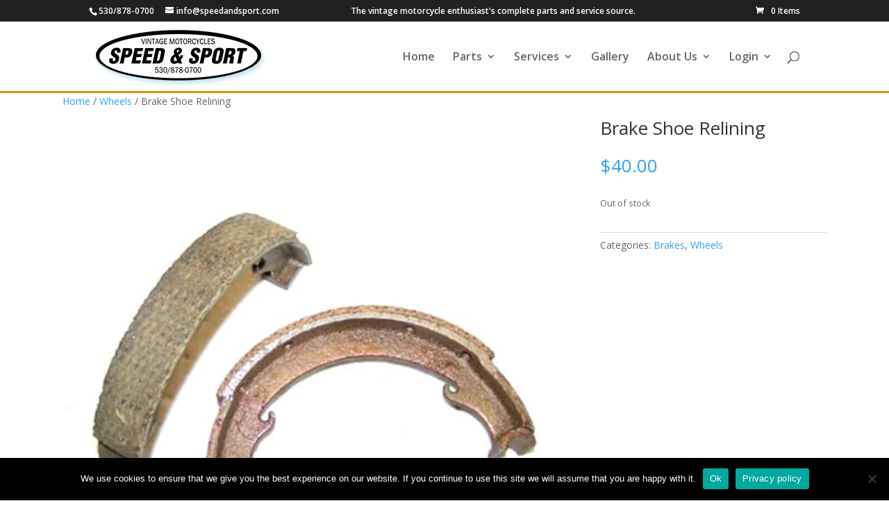

--- FILE ---
content_type: text/html; charset=utf-8
request_url: https://www.google.com/recaptcha/api2/anchor?ar=1&k=6LdIyKsUAAAAAGIBuJs4FGObL17xDDcp9oEJU5JN&co=aHR0cHM6Ly93d3cuc3BlZWRhbmRzcG9ydC5jb206NDQz&hl=en&v=PoyoqOPhxBO7pBk68S4YbpHZ&size=invisible&anchor-ms=20000&execute-ms=30000&cb=ielrnz8evw0s
body_size: 48568
content:
<!DOCTYPE HTML><html dir="ltr" lang="en"><head><meta http-equiv="Content-Type" content="text/html; charset=UTF-8">
<meta http-equiv="X-UA-Compatible" content="IE=edge">
<title>reCAPTCHA</title>
<style type="text/css">
/* cyrillic-ext */
@font-face {
  font-family: 'Roboto';
  font-style: normal;
  font-weight: 400;
  font-stretch: 100%;
  src: url(//fonts.gstatic.com/s/roboto/v48/KFO7CnqEu92Fr1ME7kSn66aGLdTylUAMa3GUBHMdazTgWw.woff2) format('woff2');
  unicode-range: U+0460-052F, U+1C80-1C8A, U+20B4, U+2DE0-2DFF, U+A640-A69F, U+FE2E-FE2F;
}
/* cyrillic */
@font-face {
  font-family: 'Roboto';
  font-style: normal;
  font-weight: 400;
  font-stretch: 100%;
  src: url(//fonts.gstatic.com/s/roboto/v48/KFO7CnqEu92Fr1ME7kSn66aGLdTylUAMa3iUBHMdazTgWw.woff2) format('woff2');
  unicode-range: U+0301, U+0400-045F, U+0490-0491, U+04B0-04B1, U+2116;
}
/* greek-ext */
@font-face {
  font-family: 'Roboto';
  font-style: normal;
  font-weight: 400;
  font-stretch: 100%;
  src: url(//fonts.gstatic.com/s/roboto/v48/KFO7CnqEu92Fr1ME7kSn66aGLdTylUAMa3CUBHMdazTgWw.woff2) format('woff2');
  unicode-range: U+1F00-1FFF;
}
/* greek */
@font-face {
  font-family: 'Roboto';
  font-style: normal;
  font-weight: 400;
  font-stretch: 100%;
  src: url(//fonts.gstatic.com/s/roboto/v48/KFO7CnqEu92Fr1ME7kSn66aGLdTylUAMa3-UBHMdazTgWw.woff2) format('woff2');
  unicode-range: U+0370-0377, U+037A-037F, U+0384-038A, U+038C, U+038E-03A1, U+03A3-03FF;
}
/* math */
@font-face {
  font-family: 'Roboto';
  font-style: normal;
  font-weight: 400;
  font-stretch: 100%;
  src: url(//fonts.gstatic.com/s/roboto/v48/KFO7CnqEu92Fr1ME7kSn66aGLdTylUAMawCUBHMdazTgWw.woff2) format('woff2');
  unicode-range: U+0302-0303, U+0305, U+0307-0308, U+0310, U+0312, U+0315, U+031A, U+0326-0327, U+032C, U+032F-0330, U+0332-0333, U+0338, U+033A, U+0346, U+034D, U+0391-03A1, U+03A3-03A9, U+03B1-03C9, U+03D1, U+03D5-03D6, U+03F0-03F1, U+03F4-03F5, U+2016-2017, U+2034-2038, U+203C, U+2040, U+2043, U+2047, U+2050, U+2057, U+205F, U+2070-2071, U+2074-208E, U+2090-209C, U+20D0-20DC, U+20E1, U+20E5-20EF, U+2100-2112, U+2114-2115, U+2117-2121, U+2123-214F, U+2190, U+2192, U+2194-21AE, U+21B0-21E5, U+21F1-21F2, U+21F4-2211, U+2213-2214, U+2216-22FF, U+2308-230B, U+2310, U+2319, U+231C-2321, U+2336-237A, U+237C, U+2395, U+239B-23B7, U+23D0, U+23DC-23E1, U+2474-2475, U+25AF, U+25B3, U+25B7, U+25BD, U+25C1, U+25CA, U+25CC, U+25FB, U+266D-266F, U+27C0-27FF, U+2900-2AFF, U+2B0E-2B11, U+2B30-2B4C, U+2BFE, U+3030, U+FF5B, U+FF5D, U+1D400-1D7FF, U+1EE00-1EEFF;
}
/* symbols */
@font-face {
  font-family: 'Roboto';
  font-style: normal;
  font-weight: 400;
  font-stretch: 100%;
  src: url(//fonts.gstatic.com/s/roboto/v48/KFO7CnqEu92Fr1ME7kSn66aGLdTylUAMaxKUBHMdazTgWw.woff2) format('woff2');
  unicode-range: U+0001-000C, U+000E-001F, U+007F-009F, U+20DD-20E0, U+20E2-20E4, U+2150-218F, U+2190, U+2192, U+2194-2199, U+21AF, U+21E6-21F0, U+21F3, U+2218-2219, U+2299, U+22C4-22C6, U+2300-243F, U+2440-244A, U+2460-24FF, U+25A0-27BF, U+2800-28FF, U+2921-2922, U+2981, U+29BF, U+29EB, U+2B00-2BFF, U+4DC0-4DFF, U+FFF9-FFFB, U+10140-1018E, U+10190-1019C, U+101A0, U+101D0-101FD, U+102E0-102FB, U+10E60-10E7E, U+1D2C0-1D2D3, U+1D2E0-1D37F, U+1F000-1F0FF, U+1F100-1F1AD, U+1F1E6-1F1FF, U+1F30D-1F30F, U+1F315, U+1F31C, U+1F31E, U+1F320-1F32C, U+1F336, U+1F378, U+1F37D, U+1F382, U+1F393-1F39F, U+1F3A7-1F3A8, U+1F3AC-1F3AF, U+1F3C2, U+1F3C4-1F3C6, U+1F3CA-1F3CE, U+1F3D4-1F3E0, U+1F3ED, U+1F3F1-1F3F3, U+1F3F5-1F3F7, U+1F408, U+1F415, U+1F41F, U+1F426, U+1F43F, U+1F441-1F442, U+1F444, U+1F446-1F449, U+1F44C-1F44E, U+1F453, U+1F46A, U+1F47D, U+1F4A3, U+1F4B0, U+1F4B3, U+1F4B9, U+1F4BB, U+1F4BF, U+1F4C8-1F4CB, U+1F4D6, U+1F4DA, U+1F4DF, U+1F4E3-1F4E6, U+1F4EA-1F4ED, U+1F4F7, U+1F4F9-1F4FB, U+1F4FD-1F4FE, U+1F503, U+1F507-1F50B, U+1F50D, U+1F512-1F513, U+1F53E-1F54A, U+1F54F-1F5FA, U+1F610, U+1F650-1F67F, U+1F687, U+1F68D, U+1F691, U+1F694, U+1F698, U+1F6AD, U+1F6B2, U+1F6B9-1F6BA, U+1F6BC, U+1F6C6-1F6CF, U+1F6D3-1F6D7, U+1F6E0-1F6EA, U+1F6F0-1F6F3, U+1F6F7-1F6FC, U+1F700-1F7FF, U+1F800-1F80B, U+1F810-1F847, U+1F850-1F859, U+1F860-1F887, U+1F890-1F8AD, U+1F8B0-1F8BB, U+1F8C0-1F8C1, U+1F900-1F90B, U+1F93B, U+1F946, U+1F984, U+1F996, U+1F9E9, U+1FA00-1FA6F, U+1FA70-1FA7C, U+1FA80-1FA89, U+1FA8F-1FAC6, U+1FACE-1FADC, U+1FADF-1FAE9, U+1FAF0-1FAF8, U+1FB00-1FBFF;
}
/* vietnamese */
@font-face {
  font-family: 'Roboto';
  font-style: normal;
  font-weight: 400;
  font-stretch: 100%;
  src: url(//fonts.gstatic.com/s/roboto/v48/KFO7CnqEu92Fr1ME7kSn66aGLdTylUAMa3OUBHMdazTgWw.woff2) format('woff2');
  unicode-range: U+0102-0103, U+0110-0111, U+0128-0129, U+0168-0169, U+01A0-01A1, U+01AF-01B0, U+0300-0301, U+0303-0304, U+0308-0309, U+0323, U+0329, U+1EA0-1EF9, U+20AB;
}
/* latin-ext */
@font-face {
  font-family: 'Roboto';
  font-style: normal;
  font-weight: 400;
  font-stretch: 100%;
  src: url(//fonts.gstatic.com/s/roboto/v48/KFO7CnqEu92Fr1ME7kSn66aGLdTylUAMa3KUBHMdazTgWw.woff2) format('woff2');
  unicode-range: U+0100-02BA, U+02BD-02C5, U+02C7-02CC, U+02CE-02D7, U+02DD-02FF, U+0304, U+0308, U+0329, U+1D00-1DBF, U+1E00-1E9F, U+1EF2-1EFF, U+2020, U+20A0-20AB, U+20AD-20C0, U+2113, U+2C60-2C7F, U+A720-A7FF;
}
/* latin */
@font-face {
  font-family: 'Roboto';
  font-style: normal;
  font-weight: 400;
  font-stretch: 100%;
  src: url(//fonts.gstatic.com/s/roboto/v48/KFO7CnqEu92Fr1ME7kSn66aGLdTylUAMa3yUBHMdazQ.woff2) format('woff2');
  unicode-range: U+0000-00FF, U+0131, U+0152-0153, U+02BB-02BC, U+02C6, U+02DA, U+02DC, U+0304, U+0308, U+0329, U+2000-206F, U+20AC, U+2122, U+2191, U+2193, U+2212, U+2215, U+FEFF, U+FFFD;
}
/* cyrillic-ext */
@font-face {
  font-family: 'Roboto';
  font-style: normal;
  font-weight: 500;
  font-stretch: 100%;
  src: url(//fonts.gstatic.com/s/roboto/v48/KFO7CnqEu92Fr1ME7kSn66aGLdTylUAMa3GUBHMdazTgWw.woff2) format('woff2');
  unicode-range: U+0460-052F, U+1C80-1C8A, U+20B4, U+2DE0-2DFF, U+A640-A69F, U+FE2E-FE2F;
}
/* cyrillic */
@font-face {
  font-family: 'Roboto';
  font-style: normal;
  font-weight: 500;
  font-stretch: 100%;
  src: url(//fonts.gstatic.com/s/roboto/v48/KFO7CnqEu92Fr1ME7kSn66aGLdTylUAMa3iUBHMdazTgWw.woff2) format('woff2');
  unicode-range: U+0301, U+0400-045F, U+0490-0491, U+04B0-04B1, U+2116;
}
/* greek-ext */
@font-face {
  font-family: 'Roboto';
  font-style: normal;
  font-weight: 500;
  font-stretch: 100%;
  src: url(//fonts.gstatic.com/s/roboto/v48/KFO7CnqEu92Fr1ME7kSn66aGLdTylUAMa3CUBHMdazTgWw.woff2) format('woff2');
  unicode-range: U+1F00-1FFF;
}
/* greek */
@font-face {
  font-family: 'Roboto';
  font-style: normal;
  font-weight: 500;
  font-stretch: 100%;
  src: url(//fonts.gstatic.com/s/roboto/v48/KFO7CnqEu92Fr1ME7kSn66aGLdTylUAMa3-UBHMdazTgWw.woff2) format('woff2');
  unicode-range: U+0370-0377, U+037A-037F, U+0384-038A, U+038C, U+038E-03A1, U+03A3-03FF;
}
/* math */
@font-face {
  font-family: 'Roboto';
  font-style: normal;
  font-weight: 500;
  font-stretch: 100%;
  src: url(//fonts.gstatic.com/s/roboto/v48/KFO7CnqEu92Fr1ME7kSn66aGLdTylUAMawCUBHMdazTgWw.woff2) format('woff2');
  unicode-range: U+0302-0303, U+0305, U+0307-0308, U+0310, U+0312, U+0315, U+031A, U+0326-0327, U+032C, U+032F-0330, U+0332-0333, U+0338, U+033A, U+0346, U+034D, U+0391-03A1, U+03A3-03A9, U+03B1-03C9, U+03D1, U+03D5-03D6, U+03F0-03F1, U+03F4-03F5, U+2016-2017, U+2034-2038, U+203C, U+2040, U+2043, U+2047, U+2050, U+2057, U+205F, U+2070-2071, U+2074-208E, U+2090-209C, U+20D0-20DC, U+20E1, U+20E5-20EF, U+2100-2112, U+2114-2115, U+2117-2121, U+2123-214F, U+2190, U+2192, U+2194-21AE, U+21B0-21E5, U+21F1-21F2, U+21F4-2211, U+2213-2214, U+2216-22FF, U+2308-230B, U+2310, U+2319, U+231C-2321, U+2336-237A, U+237C, U+2395, U+239B-23B7, U+23D0, U+23DC-23E1, U+2474-2475, U+25AF, U+25B3, U+25B7, U+25BD, U+25C1, U+25CA, U+25CC, U+25FB, U+266D-266F, U+27C0-27FF, U+2900-2AFF, U+2B0E-2B11, U+2B30-2B4C, U+2BFE, U+3030, U+FF5B, U+FF5D, U+1D400-1D7FF, U+1EE00-1EEFF;
}
/* symbols */
@font-face {
  font-family: 'Roboto';
  font-style: normal;
  font-weight: 500;
  font-stretch: 100%;
  src: url(//fonts.gstatic.com/s/roboto/v48/KFO7CnqEu92Fr1ME7kSn66aGLdTylUAMaxKUBHMdazTgWw.woff2) format('woff2');
  unicode-range: U+0001-000C, U+000E-001F, U+007F-009F, U+20DD-20E0, U+20E2-20E4, U+2150-218F, U+2190, U+2192, U+2194-2199, U+21AF, U+21E6-21F0, U+21F3, U+2218-2219, U+2299, U+22C4-22C6, U+2300-243F, U+2440-244A, U+2460-24FF, U+25A0-27BF, U+2800-28FF, U+2921-2922, U+2981, U+29BF, U+29EB, U+2B00-2BFF, U+4DC0-4DFF, U+FFF9-FFFB, U+10140-1018E, U+10190-1019C, U+101A0, U+101D0-101FD, U+102E0-102FB, U+10E60-10E7E, U+1D2C0-1D2D3, U+1D2E0-1D37F, U+1F000-1F0FF, U+1F100-1F1AD, U+1F1E6-1F1FF, U+1F30D-1F30F, U+1F315, U+1F31C, U+1F31E, U+1F320-1F32C, U+1F336, U+1F378, U+1F37D, U+1F382, U+1F393-1F39F, U+1F3A7-1F3A8, U+1F3AC-1F3AF, U+1F3C2, U+1F3C4-1F3C6, U+1F3CA-1F3CE, U+1F3D4-1F3E0, U+1F3ED, U+1F3F1-1F3F3, U+1F3F5-1F3F7, U+1F408, U+1F415, U+1F41F, U+1F426, U+1F43F, U+1F441-1F442, U+1F444, U+1F446-1F449, U+1F44C-1F44E, U+1F453, U+1F46A, U+1F47D, U+1F4A3, U+1F4B0, U+1F4B3, U+1F4B9, U+1F4BB, U+1F4BF, U+1F4C8-1F4CB, U+1F4D6, U+1F4DA, U+1F4DF, U+1F4E3-1F4E6, U+1F4EA-1F4ED, U+1F4F7, U+1F4F9-1F4FB, U+1F4FD-1F4FE, U+1F503, U+1F507-1F50B, U+1F50D, U+1F512-1F513, U+1F53E-1F54A, U+1F54F-1F5FA, U+1F610, U+1F650-1F67F, U+1F687, U+1F68D, U+1F691, U+1F694, U+1F698, U+1F6AD, U+1F6B2, U+1F6B9-1F6BA, U+1F6BC, U+1F6C6-1F6CF, U+1F6D3-1F6D7, U+1F6E0-1F6EA, U+1F6F0-1F6F3, U+1F6F7-1F6FC, U+1F700-1F7FF, U+1F800-1F80B, U+1F810-1F847, U+1F850-1F859, U+1F860-1F887, U+1F890-1F8AD, U+1F8B0-1F8BB, U+1F8C0-1F8C1, U+1F900-1F90B, U+1F93B, U+1F946, U+1F984, U+1F996, U+1F9E9, U+1FA00-1FA6F, U+1FA70-1FA7C, U+1FA80-1FA89, U+1FA8F-1FAC6, U+1FACE-1FADC, U+1FADF-1FAE9, U+1FAF0-1FAF8, U+1FB00-1FBFF;
}
/* vietnamese */
@font-face {
  font-family: 'Roboto';
  font-style: normal;
  font-weight: 500;
  font-stretch: 100%;
  src: url(//fonts.gstatic.com/s/roboto/v48/KFO7CnqEu92Fr1ME7kSn66aGLdTylUAMa3OUBHMdazTgWw.woff2) format('woff2');
  unicode-range: U+0102-0103, U+0110-0111, U+0128-0129, U+0168-0169, U+01A0-01A1, U+01AF-01B0, U+0300-0301, U+0303-0304, U+0308-0309, U+0323, U+0329, U+1EA0-1EF9, U+20AB;
}
/* latin-ext */
@font-face {
  font-family: 'Roboto';
  font-style: normal;
  font-weight: 500;
  font-stretch: 100%;
  src: url(//fonts.gstatic.com/s/roboto/v48/KFO7CnqEu92Fr1ME7kSn66aGLdTylUAMa3KUBHMdazTgWw.woff2) format('woff2');
  unicode-range: U+0100-02BA, U+02BD-02C5, U+02C7-02CC, U+02CE-02D7, U+02DD-02FF, U+0304, U+0308, U+0329, U+1D00-1DBF, U+1E00-1E9F, U+1EF2-1EFF, U+2020, U+20A0-20AB, U+20AD-20C0, U+2113, U+2C60-2C7F, U+A720-A7FF;
}
/* latin */
@font-face {
  font-family: 'Roboto';
  font-style: normal;
  font-weight: 500;
  font-stretch: 100%;
  src: url(//fonts.gstatic.com/s/roboto/v48/KFO7CnqEu92Fr1ME7kSn66aGLdTylUAMa3yUBHMdazQ.woff2) format('woff2');
  unicode-range: U+0000-00FF, U+0131, U+0152-0153, U+02BB-02BC, U+02C6, U+02DA, U+02DC, U+0304, U+0308, U+0329, U+2000-206F, U+20AC, U+2122, U+2191, U+2193, U+2212, U+2215, U+FEFF, U+FFFD;
}
/* cyrillic-ext */
@font-face {
  font-family: 'Roboto';
  font-style: normal;
  font-weight: 900;
  font-stretch: 100%;
  src: url(//fonts.gstatic.com/s/roboto/v48/KFO7CnqEu92Fr1ME7kSn66aGLdTylUAMa3GUBHMdazTgWw.woff2) format('woff2');
  unicode-range: U+0460-052F, U+1C80-1C8A, U+20B4, U+2DE0-2DFF, U+A640-A69F, U+FE2E-FE2F;
}
/* cyrillic */
@font-face {
  font-family: 'Roboto';
  font-style: normal;
  font-weight: 900;
  font-stretch: 100%;
  src: url(//fonts.gstatic.com/s/roboto/v48/KFO7CnqEu92Fr1ME7kSn66aGLdTylUAMa3iUBHMdazTgWw.woff2) format('woff2');
  unicode-range: U+0301, U+0400-045F, U+0490-0491, U+04B0-04B1, U+2116;
}
/* greek-ext */
@font-face {
  font-family: 'Roboto';
  font-style: normal;
  font-weight: 900;
  font-stretch: 100%;
  src: url(//fonts.gstatic.com/s/roboto/v48/KFO7CnqEu92Fr1ME7kSn66aGLdTylUAMa3CUBHMdazTgWw.woff2) format('woff2');
  unicode-range: U+1F00-1FFF;
}
/* greek */
@font-face {
  font-family: 'Roboto';
  font-style: normal;
  font-weight: 900;
  font-stretch: 100%;
  src: url(//fonts.gstatic.com/s/roboto/v48/KFO7CnqEu92Fr1ME7kSn66aGLdTylUAMa3-UBHMdazTgWw.woff2) format('woff2');
  unicode-range: U+0370-0377, U+037A-037F, U+0384-038A, U+038C, U+038E-03A1, U+03A3-03FF;
}
/* math */
@font-face {
  font-family: 'Roboto';
  font-style: normal;
  font-weight: 900;
  font-stretch: 100%;
  src: url(//fonts.gstatic.com/s/roboto/v48/KFO7CnqEu92Fr1ME7kSn66aGLdTylUAMawCUBHMdazTgWw.woff2) format('woff2');
  unicode-range: U+0302-0303, U+0305, U+0307-0308, U+0310, U+0312, U+0315, U+031A, U+0326-0327, U+032C, U+032F-0330, U+0332-0333, U+0338, U+033A, U+0346, U+034D, U+0391-03A1, U+03A3-03A9, U+03B1-03C9, U+03D1, U+03D5-03D6, U+03F0-03F1, U+03F4-03F5, U+2016-2017, U+2034-2038, U+203C, U+2040, U+2043, U+2047, U+2050, U+2057, U+205F, U+2070-2071, U+2074-208E, U+2090-209C, U+20D0-20DC, U+20E1, U+20E5-20EF, U+2100-2112, U+2114-2115, U+2117-2121, U+2123-214F, U+2190, U+2192, U+2194-21AE, U+21B0-21E5, U+21F1-21F2, U+21F4-2211, U+2213-2214, U+2216-22FF, U+2308-230B, U+2310, U+2319, U+231C-2321, U+2336-237A, U+237C, U+2395, U+239B-23B7, U+23D0, U+23DC-23E1, U+2474-2475, U+25AF, U+25B3, U+25B7, U+25BD, U+25C1, U+25CA, U+25CC, U+25FB, U+266D-266F, U+27C0-27FF, U+2900-2AFF, U+2B0E-2B11, U+2B30-2B4C, U+2BFE, U+3030, U+FF5B, U+FF5D, U+1D400-1D7FF, U+1EE00-1EEFF;
}
/* symbols */
@font-face {
  font-family: 'Roboto';
  font-style: normal;
  font-weight: 900;
  font-stretch: 100%;
  src: url(//fonts.gstatic.com/s/roboto/v48/KFO7CnqEu92Fr1ME7kSn66aGLdTylUAMaxKUBHMdazTgWw.woff2) format('woff2');
  unicode-range: U+0001-000C, U+000E-001F, U+007F-009F, U+20DD-20E0, U+20E2-20E4, U+2150-218F, U+2190, U+2192, U+2194-2199, U+21AF, U+21E6-21F0, U+21F3, U+2218-2219, U+2299, U+22C4-22C6, U+2300-243F, U+2440-244A, U+2460-24FF, U+25A0-27BF, U+2800-28FF, U+2921-2922, U+2981, U+29BF, U+29EB, U+2B00-2BFF, U+4DC0-4DFF, U+FFF9-FFFB, U+10140-1018E, U+10190-1019C, U+101A0, U+101D0-101FD, U+102E0-102FB, U+10E60-10E7E, U+1D2C0-1D2D3, U+1D2E0-1D37F, U+1F000-1F0FF, U+1F100-1F1AD, U+1F1E6-1F1FF, U+1F30D-1F30F, U+1F315, U+1F31C, U+1F31E, U+1F320-1F32C, U+1F336, U+1F378, U+1F37D, U+1F382, U+1F393-1F39F, U+1F3A7-1F3A8, U+1F3AC-1F3AF, U+1F3C2, U+1F3C4-1F3C6, U+1F3CA-1F3CE, U+1F3D4-1F3E0, U+1F3ED, U+1F3F1-1F3F3, U+1F3F5-1F3F7, U+1F408, U+1F415, U+1F41F, U+1F426, U+1F43F, U+1F441-1F442, U+1F444, U+1F446-1F449, U+1F44C-1F44E, U+1F453, U+1F46A, U+1F47D, U+1F4A3, U+1F4B0, U+1F4B3, U+1F4B9, U+1F4BB, U+1F4BF, U+1F4C8-1F4CB, U+1F4D6, U+1F4DA, U+1F4DF, U+1F4E3-1F4E6, U+1F4EA-1F4ED, U+1F4F7, U+1F4F9-1F4FB, U+1F4FD-1F4FE, U+1F503, U+1F507-1F50B, U+1F50D, U+1F512-1F513, U+1F53E-1F54A, U+1F54F-1F5FA, U+1F610, U+1F650-1F67F, U+1F687, U+1F68D, U+1F691, U+1F694, U+1F698, U+1F6AD, U+1F6B2, U+1F6B9-1F6BA, U+1F6BC, U+1F6C6-1F6CF, U+1F6D3-1F6D7, U+1F6E0-1F6EA, U+1F6F0-1F6F3, U+1F6F7-1F6FC, U+1F700-1F7FF, U+1F800-1F80B, U+1F810-1F847, U+1F850-1F859, U+1F860-1F887, U+1F890-1F8AD, U+1F8B0-1F8BB, U+1F8C0-1F8C1, U+1F900-1F90B, U+1F93B, U+1F946, U+1F984, U+1F996, U+1F9E9, U+1FA00-1FA6F, U+1FA70-1FA7C, U+1FA80-1FA89, U+1FA8F-1FAC6, U+1FACE-1FADC, U+1FADF-1FAE9, U+1FAF0-1FAF8, U+1FB00-1FBFF;
}
/* vietnamese */
@font-face {
  font-family: 'Roboto';
  font-style: normal;
  font-weight: 900;
  font-stretch: 100%;
  src: url(//fonts.gstatic.com/s/roboto/v48/KFO7CnqEu92Fr1ME7kSn66aGLdTylUAMa3OUBHMdazTgWw.woff2) format('woff2');
  unicode-range: U+0102-0103, U+0110-0111, U+0128-0129, U+0168-0169, U+01A0-01A1, U+01AF-01B0, U+0300-0301, U+0303-0304, U+0308-0309, U+0323, U+0329, U+1EA0-1EF9, U+20AB;
}
/* latin-ext */
@font-face {
  font-family: 'Roboto';
  font-style: normal;
  font-weight: 900;
  font-stretch: 100%;
  src: url(//fonts.gstatic.com/s/roboto/v48/KFO7CnqEu92Fr1ME7kSn66aGLdTylUAMa3KUBHMdazTgWw.woff2) format('woff2');
  unicode-range: U+0100-02BA, U+02BD-02C5, U+02C7-02CC, U+02CE-02D7, U+02DD-02FF, U+0304, U+0308, U+0329, U+1D00-1DBF, U+1E00-1E9F, U+1EF2-1EFF, U+2020, U+20A0-20AB, U+20AD-20C0, U+2113, U+2C60-2C7F, U+A720-A7FF;
}
/* latin */
@font-face {
  font-family: 'Roboto';
  font-style: normal;
  font-weight: 900;
  font-stretch: 100%;
  src: url(//fonts.gstatic.com/s/roboto/v48/KFO7CnqEu92Fr1ME7kSn66aGLdTylUAMa3yUBHMdazQ.woff2) format('woff2');
  unicode-range: U+0000-00FF, U+0131, U+0152-0153, U+02BB-02BC, U+02C6, U+02DA, U+02DC, U+0304, U+0308, U+0329, U+2000-206F, U+20AC, U+2122, U+2191, U+2193, U+2212, U+2215, U+FEFF, U+FFFD;
}

</style>
<link rel="stylesheet" type="text/css" href="https://www.gstatic.com/recaptcha/releases/PoyoqOPhxBO7pBk68S4YbpHZ/styles__ltr.css">
<script nonce="rYDwf2zLsnU70O5KN3Zb7w" type="text/javascript">window['__recaptcha_api'] = 'https://www.google.com/recaptcha/api2/';</script>
<script type="text/javascript" src="https://www.gstatic.com/recaptcha/releases/PoyoqOPhxBO7pBk68S4YbpHZ/recaptcha__en.js" nonce="rYDwf2zLsnU70O5KN3Zb7w">
      
    </script></head>
<body><div id="rc-anchor-alert" class="rc-anchor-alert"></div>
<input type="hidden" id="recaptcha-token" value="[base64]">
<script type="text/javascript" nonce="rYDwf2zLsnU70O5KN3Zb7w">
      recaptcha.anchor.Main.init("[\x22ainput\x22,[\x22bgdata\x22,\x22\x22,\[base64]/[base64]/[base64]/[base64]/[base64]/UltsKytdPUU6KEU8MjA0OD9SW2wrK109RT4+NnwxOTI6KChFJjY0NTEyKT09NTUyOTYmJk0rMTxjLmxlbmd0aCYmKGMuY2hhckNvZGVBdChNKzEpJjY0NTEyKT09NTYzMjA/[base64]/[base64]/[base64]/[base64]/[base64]/[base64]/[base64]\x22,\[base64]\\u003d\x22,\x22wq/DgXLDnVbDoD/DmcKuGnPDpSnCnzTDuzpbwq14wr9owqDDmAAzwrjCsUdRw6vDtTPCnVfClD3DgMKCw4wWw7bDssKHGCjCvnrDpCNaAnDDjMOBwrjCjcO+B8KNw48DwobDiQ8Dw4HCtENdfMKGw7jClsK6FMKqwpwuwozDtMOxWMKVwpPCsi/[base64]/BMOuZG5nw6V7VlklwrrDpMK1wrhpeMK2HMOaCMKRwqDDt1DClyJzw6XDpMOsw5/DjB/CnmcLw4s2SETCgzN6YMODw4hcw5jDs8KObjU2GMOEMMOGworDkMKAw6PCscO4JCDDgMOBZ8KJw7TDvh/CtsKxD0Fuwp8cwoHDt8K8w68fN8KsZ1zDoMKlw4TCiXHDnMOCf8O1wrBRJjEyAQ1MKzJowpLDiMK8U352w7HDtDAewpRlWMKxw4jCpsKqw5XCvGMmYioodC9fGkBIw67DkAoUCcKHw6UVw7rDrj1gWcOwI8KLU8K/woXCkMOXYWFEXjbDiXklDMO5G3PCojAHwrjDi8OLVMK2w4zDlXXCtMK8wqlSwqJsYcKSw7TDn8OVw7Bcw6nDh8KBwq3DkRnCpDbCv3/Cn8KZw67DvQfCh8OSwpXDjsKaBkQGw6RAw75fYcOnQxLDhcKCejXDpsOMA3DClyfDtsKvCMOXXEQHwqnCpFo6w48QwqEQwrTCpjLDlMK7LsK/w4k3SiIfCcOlW8KlE0DCtHBDw60EbEJXw6zCucK5YEDCrk7Cg8KAD3PDgMOtZilsA8KSw7TCkiRTw6bDqsKbw47CukE1W8OTYQ0TTDkZw7IUbUZTZsK8w59GN2Z+XGrDi8K9w7/CvcKcw7t0TBY+woDCoSTChhXDi8OVwrw3L8O7AXpiw4NAMMK1wrw+FsOow7k+wr3Dh1LCgsOWGcO2T8KXEcK2YcKTfMO8wqw+LjbDk3rDlRYSwpZIwrYnLW0QDMKLBcOlCcOATMOydsOGwqbCn0/Ct8KEwokMXMOYHsKLwpAoEMKLSsO8wonDqRMmwqUAQQjDt8KQacOYKMO9wqB+w6/Ct8O1Aghed8KoPcObdsK3PBB0FMKLw7bCjy3DoMO8wrtDK8KhNXsedMOGwqzCjMO2QsO0w4sBB8O3w5wccHHDi1LDmsOGwpJxTMKJw6krHyd1wroxLcOkBcOmw44rfcK4CzQRwp/[base64]/[base64]/CvMOtGcKmTzU2wq9eJsODw59FMsOIMsOCwrxmOVd1wpzDrsOZZC3DrMKew6plw7zDj8KDw5TDi27DgMODwoduEMK6b3LCvcO+w7XCkQchMsOaw6wnwq/DhS0lw6TDjcKRw6bDq8KFw6Qaw6XCtMOKwrFcHCBoFRIwQyPChQBkAEAFZ3smwoQRwpxseMOjw48KHBjDncObW8KYwpAAw6Upw5jCocKrQxJXMmTDk1MEwqLCjQQfw7/Ds8OfQsKeOgbCssO2OlrDrUJzZWTDosKGw691SMO7woIww4Vxw6xWw57Cu8OSccO6wrlYw6g2ZMK2AMKKwrjCvcKZIG0Jw53ConNmaE1xEMKoYjcowqDDhAPDglglXsORPsKzPWbDilPDhcKEw5XCisOYwrl/[base64]/Dq8KDFEvDpsKOB1JiSsO/M01tFsO9Hy/CvcKsw4FMw7vCsMKZwoNvwpoCwofDjGvDrU3CjMK8EsKHJzPCpMK/[base64]/CkMKfwpZsw5Rcw5TDi8O5IMKrSmPDi8OIwpoHZcODdyp/[base64]/CmMOqecOLFSPDh3NTwrfCqsKDZnxfw4/[base64]/Cqk7DlGsHIMK+DAJew61sEmhmYcO6w5bCo8KEUcOpwojDuUlHwrIuwrvDlR/CqMOHw5lJwq/Dhk/DqAjDjBovUMKwfGHCjCnCjBTCscOSwrsKw5jCpMKVLDPDlWZgwrhNCMOHLVvCuBEcVDfDpcO1RQ8Dw6M4w71FwoU3wqRrRsKmKsODwp4dwpAiMsKudcKEwoEUw7HDokdRwplKwr7DmcK/[base64]/CmBDDqsKwLh7DjyLDsS0bw4/DhVovwppsw5rDsi/CsAwhXhDCg3ZUw5DDtF3DuMOZKj7DomwZwptwNQPCuMKBw691w7HDpg8yJg0Nwo07CsKOLybCisK1w7c7LsODP8Kfw7ZYwq1nwqRBwrfDmMKDUBrCpj/CocOsXsKfw6Qfw4TCucO3w5bCjSTCtV/Dmj0WN8KjwrUmwosWw7NZYsOhWcOlwo3DqcOZQx3CvQ7Dj8O7w4bCiWPCo8KQw5lBwo1xw6Ujw4Fgb8OZUVfDjMOoIWl0KcKdw4YHYnl6w4Q9wrXDjm9ZRsOywqI/woZfNMOPQsKkwpLDg8KYaX/CuxHChF3DnsOgK8KBwrcmOiTChzHCpMOewrjCqcKIw4vCtWzCiMOgwpjDkcOvw7bCqsKiMcK/ZwoLCTjCj8OBwp7CrhQRf09UFMORfhIdwo/DsQTDtsOkwp/DgcOfw7TDgB3DqQ9Tw7DChwjClHUFw7nDj8KdQ8OIwoHDnMOOw4FNw5dMw4LDiE8ww4wBw4EVasOSwqfDr8K4a8Kpw4/CvUrCj8KNwpDClsK3dl/ChcO4w68fw7ZFw5knw70Bw5TCtkjDncKqw6HDg8Onw6LDlMODw41HwrfDiT/DtFwAw5fDgS3CmMOVKlscXCPDrwDCvzYVWlIcw7LDhcKUwr/CrMOaC8KeXioZw5d6w58Qwq7DvcKdw712F8O/MHEQHcOGw4Q3w54gSAVbw6sbWcKIw7xewoTDpcKqw4Yew5vDnMOjWcKRMcKMc8KOw6vDpcOuwqYzdxovT2wgT8K/wp/DusOzwrnDosOqwogcwr8ManQbdGnCoS94w60UMcOVwofCmRPDicKSTjzClsO0wrrCn8KyO8OKw6LDrcOyw5bDpk7CjkI9woDCi8O1woo8w7xrw5XCtsK/w5oMU8KgbMOPRsKhw4DCvXwKGlsPw7LCkW8twp3DrcKCw4dlAsOww5tOw6zDvsK3woRpw7o5LlxkKMKPw7B3wqt9SXLDk8KfLyQ+w7JIUUnCjcOkw6RIfsOew6nDlXQhwqpAw7LChGvDuGB/w6jDmho+KgJoH1xDQ8KRwogiwpotf8OqwrBowqsbfx/[base64]/DmAlYLsKuB8OOwqPCo3YKbsKjdsOrwp5yYsOGeiYLZiTCtCYIwrnDo8KiwrdbwroaNnxYARjCmEvCpcKZw5s5SXJkwo3Dvx3Dg3VsRloNUMObwrNKUCIvKMKdw7DDhsO8CMK/w5FdQ3UXPsORwr8JG8KlwrLDrMOZB8KrDAl+w6zDoiTDkMKhCDvCq8OLfHwqw6jDuSfDv3/DgVY7wrlNwqwqw6F7wrrCjhnCuDLCkixhw6Qtw74Fw4zDgsKdwrDCtsOWJXrDgsObbDAkw45Zwp9mwoJ0w5oIOmpUw47DisOtw5/CuMK3wqJIV2Zywr5dXnfCnMOiwrTCscKswp4Hw508WFYOKidsIXZJw4VCwr3CnMKHwpTCiCvDlsOyw4XDpn9Fw7J0w498w7HDhjnChcKgwrvCocKqw4TCnRwDYcKPesK3w5lfVcK5wpvDrcKQMMK6a8OAwqLCqWF6w5Naw5rChMKxFsOpHnvCq8KKwolRw5/DscOSw7vCo1w0w73DjsO+w6YlworCpEx2wqAsA8KJwobDiMKVETDDkMOCwqE7TcOdUcOdwr/CnlrCniUwwpTCinhmwq1PFMKfwoMVFcK1NcO5KGFVw6lOYsOmScKoHcKxWMKVUMKBRgZQwoFiwpXCmcOgwonCk8OYCcOqHsKlQsK6wrXDmyUQIMO2GsKgS8Kyw4gywqbDrCnChTcBwpt+ZGDDmENxWEjCh8KKw74bwqICEcOpRcKww4/CosK9DljClcORTcOxeA8wEMOFSyR8FcOUw4AXw4fDqg/DmgHDmSx2FX0EcsKSwrrDgsOnUlXDuMOxJ8OjKsKiwqrDvwY5Ty1ewpTDjsOQwoFYw7PCjk7CthPDl30FwrLCm1jDgTzCr1YGw4EEfyp7wq7Do2jCgcOhw5jDpTfDtsO1V8KyG8K0w4snYGEYw5dZwpYmRzzDoXXDiX/DgDLCqgjCjcOoMsKdw751wovDqmPClsOhwpVNw5LDqMOSJSFtCsKYbMKiwqMJw7MXw74lam7DhSLCjsOsewPCvMKhVUtIw5huaMK1w50uw5B/X00Xw5rDug/DvDzDu8KFHMOYG2nDmy5pf8KAw77DkMK3woHCmhNGDB3Co0DCqMO7woDClRnCvTXDlMKlQ3zDhHzDiELDtR/DjQTDjMKKwrE+TsKVeX/[base64]/DrSDCksKTIyjCs8Oiw7tPwoZ8cUdIXwvDqn5rwq3ChsOWX0V/w5TCvAPCrH8bWMOWAFlLPmYHNcKKJnpKOcKGHcOjZnLChcO5eGfDisKTwqRQd2XCrMKhw7LDsVXDrH/DmGxJwr3CjMKHMMOYe8KIZV/DgMKVYsOFwo3CjQ/CgD15wq3Cu8Kzw4XCmTDDvgnDgcOVHsKvH0FgOsOMw7jDm8K8w4YSwpnDmsKhJcOhw7szwppcbXzDuMKvwotiWiVUw4EAPzrDqAXCniLDhwxUw5JOYMO0wpzCoRxiw7w3PHrDkn/Cn8K+HU1NwqAOSsOywowPVMObw6wLAHXCkVHDpVpTw7PDuMK6w4sKw5d/Dw3DrcKZw7nDuBIqwqDCniDCm8OMHGVQw7N7NsOCw41VFsOqS8KPXMK9wpnDp8KmwpUoHMKUw7kHGRnCswwdPmnDnTtKacKjQMOqJA0ow5F/wqnCt8OaScOVw4rDlcOWdsOWdsOucsK6wrDDmkjDgwQfYhkjwpnCp8KrMMKHw7DCr8KzJHI/[base64]/TMKnFMO8OCDDr8KqwrhYGWDDgG10w6IXw7/DlnNCw6Q1TFhlYnLCiiI7KcKPbsKUwrF6a8OHw5PChcOuwqgCES7CnsK2w7rDksKpWcKIGSxTMXEOw7sYwr0Nw6B9wr7CsEbCpcKcw5kJw6UnLcO0aF/CmiQPwpbDncODw47CqjLCunMmXMKPIsK6HMOrRcK1IWnDmToyOjcVQmXDlUgCwo3Cj8OhGcK5w60+VMOtAMKcJsKaflhUQRJcDQjDhkQhwoYrw7vDnlNYS8KNw67CpsOXPcKlwo8SCVJUB8OHwp3DhzbDomHDl8K1I0dnwpw/wqBhTMK0URDChsOXw7DCh3fCiER4wpTDqUfDjT/CrzBnworDnMO/wowtw7EVR8KIaGTCu8KbP8OswpLDsQwfwpjDu8KyDzc/WcOuOjslT8OBRUrDl8KKw77Dk2VUBjEgw4rCjMOtw491w7fDqhDCqw5Pw4LCoRVswq8LQBEpdEjCncKswozCp8KWw4MZJAPCkXpOwplnI8KxTcKew4/CoygyLzzCr1/Dp0QMw6kpwrzDng5QSU5BG8KLwo1Cw6A8woIQw73CuRzCsgnCisK2wo3DrlYPb8KUwp3Dvzs7YMOPwpHDtsOTw5/Dv2XCt2tjSsODKcO0NcKjw7XDusKuLjd+wpzCjMOBJTsdGcK9ezLCv35Vwo9MWAljQMOuchzDqELClMOID8OnQ0zCpEwtZMK6Q8OTw4nCsHAwT8ODwp/CqMKiw4jDkTVfw79+K8OQw6YZBG/CoxJVR0lEw58UwrMbZcKJDThDdcKVck7Dr2YQTMOjw5Z2w5bCssO7aMKuw7LDvMKQwqodMWTCp8KQwoDCh3nCoFhcwoMKw4diw6LCnnDCscK4LsKxw45CJ8OzV8O5w7QiFcKBw6Z/wqvDg8O5w5PCkDHDpXRudMK9w48UJEDCuMKaV8K4dMOJCAEfdwzCs8OCXBQVTsOsDMO2w7x4FUbDiCFOVxR9w51Ww5Q+WsOlbMOLw7TDjCrCh158f3XDpA/DrcK7AcKROx0Hw4EGfjnChhRhwoc2w7TDqMKpF0PCs0HDp8OfSMKUd8Ojw6MtX8KMHMKuUWPDgS59AcOIwonCnwJHw5LCucO6bsKpXsKuNF18w5F6w4JJw6kOfR4FVBPCji7Dj8K3US0wwo/[base64]/[base64]/[base64]/CMKDw5xjwpzChmzDqMONZsO3ShbDiMKAX8K6w5EGVz4ABE9pXsOWcEDCsMOvRcOUw6LCsMOEL8OUw7J8wpjDm8K0w4wHw5EmMcO9dyo/w7AaZ8O6w6tIwqJLwrbDgsKxwpjCkxXCuMK9ZMKWdllZbBIoacKSd8O/[base64]/cMKha8OPwpVseXcZasOswrdtI8K1RgbDgSLDhxQnECohZcK4wpR0UsKbwoBjwr5Dw4DCrltXwoFSVgHDlMOgcMOUCl7Dvwt4I0nDrU7CsMOjVcOcFDgEUFTDusO4wpTDgiHCnyFgwo/ClRrCuMKew4DDjsOeOMO8w4jDk8O8EQowAcKbw6TDlXt0w43DjkvDg8KFCm/Ctg5rbzwuw4HCkgjClcK9wpvDhz9Awo4iw4x0wqcmL0bDjhPCnsKkw4HDtcOwTsKPal1MZRvDv8KVLjfDoGQOwoTCt01Mw4suPFpiWCxcwqfCh8KVIQ0/wqHCjXlkw6EBwoXDk8ODUATDqsKawpvCoFXDiCJzw4nCt8K5IsKfwr3DjMOQw4x2w4JTNcOlNsKOecOtwq3CgsO9wqTDqxLCvDPDs8O2bMOgw7DCrMK2dcOjwrt7fRrCgT3Dg2pXwr/Cvyl5wojDiMOILcO0X8OiKgHDo07Ci8OvPsONwog1w7bClcKUwoTDgRcsBsOmE0TDkE7DjgPCtFTDuSwCwrFHRsKqw5LDp8OvwoEXZxTCmxceaEHDscORIMKvfAwdw51VWcO1bcO0wpXCjcOHOQbDjsKtwq/DkS5twpHCg8OGGMOkU8KfLibCjsKuT8OZdFcLw71Uw6jCncKkP8KdIMO5wrLCiynCp1wZw7TDshfDuz9KwonCvigkw6NQeEUiw6JFw4dvBVzDiwrDo8O/[base64]/w57Dg8Kew4rCgkvCgMOgdCk4wrrDvn8zS8KIwq7CpsONKsOaWsKewrjDt3YbP1zDlwTDg8OcwqPCk33CucOUKjfDjcOdw7IeUirCiHnCuF7DigbDunIaw43CjTlQYgQIa8KASBo/aCbCkcKvcHgTY8OgFsOiwq40w6lVXcKgZHMEw7PCs8K1AjXDtMKPKcKvw6JIw6ETfj8GwqnCtRvDtCprw7FFw7s9MsOUwoZJbS/[base64]/DoirCv1jDtB0vDXvCu3seSS0AbMK/XWzDvsOuwpjDvsKQwrx2w4E+w57Dl0/Cmk1/ZMKVGhYoMC/[base64]/DuRrCkMKGwp3DnXTDsF3DvX0dwr3DozBBwrfDtDxaXMOZMhMLDMK4BsKIIgLCrMOLGMOqwrzDrMKwAwx1wpZeQQdQw4MGw4bDksO2woDDlz7CscKnw7NVTMOAE2TCgsONa1h/wrzDglrCj8KfGsKpCnZJPzbDmMOGwprDmWnCmzvDlMOBwpYsKMO2wqfCtQLCiiU4w5F0AMKYw4DCvsKmw7/DvsOifibDvsOZXxzCgQ1SNsKjw7UTAml0BWkQw6hEwqUeQDobwobDucO1Ri7Cu3dBT8KSYX7DncKHQMO3wr4zMHnDv8K3Q3LCisO5WAEnJMOfHMKjR8KTw7PChcKSwol5QMKXCsOCw4xeLHPCkcOfanbCiGZqw6Ebw4Z/O1fCqXh6wqYsazzCuTjCiMO+wqUGw5VyNsK8BsK5fMOxZsO1w5LDrcOHw7nCpmEhw7ULBHlkeicSWsKQbMKhDcOKVsOzVBsGw7w0wozCqsKJM8OTfcOxwrFvMsOswrEIw6vClsOOwr5vw6s9wqfDhj0RSSjDlcOyRsKsw7/DkMKpPcK0WsOhMFrDgcKww6jDij1hwoDDj8KRJMOewoc4OcKpw6HCmHMHDQQYw7Mfd2vChl5YwqfDk8KHwqQKw5jDpcKRwo3Dq8KsAkbDl2HDhwHCn8K9w7FBa8KcacKPwrVrHw3CgS3Cr10twrJ5STbCvcKGw7vDuw4BLQ9nw7duwo55wrdkFRPDll/[base64]/CgsOJwr/[base64]/w4nCkcOIDgnCgMOlw5wKwpjCh3BdXhTCt2rDtsK1w67Du8K7DMKyw4xtFMKfw5XCg8O8SDPDuV3Cv05Xwo/CmSLCisKgGBlCPU3CrcO9WsKYI1/DgSjCtsOnw4AQwqHCvVDCpWRvwrLDuX/Crx7DuMOhaMOLwpDDsFE6HE/DvTQvOcOmPcO5f3J1BWfDkxAbZlXDkAl7w75YwrXChcOMNMO9wqLCjcOywoTCnEctD8KObDTCiwwswoXDmcKGVSAnOcKkw6Vgw4AbVzfDvsKXDMK6TXvCiXrDksKjwoVhG38DQHN9w4dGw7x8woTDjsOew6/DiQDCrTAOesK6w7t5IBzCvcK1woNqdnZOwoRfL8O/eCvDqAIUw4HCqwvDoEQrcmANAA/DrQk0w4zDscOpPTFTOcKBwr9RfMKnwq7DsW8gLEM3fMOrPcKDwrnDgsOhwoohw6nDpDfDucOFwpkDwo54w6BaHl7Cqkhxw7TCikzDrcKwecKCw5QRwrnCrcKzZsOaUsO9wppqTBbCpDp1ecK/WMOhQ8K/wrpVd0/Cu8ODEMKqw7vDicKGw4s1C1Iow4fCqcKpGsODwrN/[base64]/CicOFUcK+RzEKCHZJDQXDjHwGwrjCkWDCrMKUfAcAK8OQXDvCpkXCi3fDgsOjGsK/RzDCtcK5SAbCoMO4ecOXe3TDtH3DgiHCs09udsOjwptCw43CsMKMw6jDknjCkFVEMgB2N2pRXsKsGEFJw4/DrsKdMCAYHMOxLT0YwrTDrcOCwrNsw6DDp3DDmCnCgsONOknDjxAJHG1JL1Vsw4ZVw6PDs1nCgcOlw6jCv2gDwqbDpG8Vw7DDggUxfQnCkGDCosKrwqAvwp3CqcOdw5bCvcKew5dKUjIUIcKOGEM8w4jDgcOkHsOhH8O/XsKew5bCoycBIsO/cMO2wohhw4rDh2/DugzDucKmw4LChGhYNMKOEE9zIx7CqcOIwrcUworDisKsO1HCtAkZP8Ouw5N2w58cw6xJwrbDucKlT1TDhcKmwqnDrXDCjcKnX8OnwrJ3w6PDg3TCuMKOOcKbXnBYIMKFwrHDtGVieMOpTsOlwqdWR8OVYDQYM8OUMMOKwpLDrCFmbhgCw4bCmsOhZ3/[base64]/wrnDi2dZf8OWwpvCocKJJMK3FcKOw60qccOew5UCIMOKwoXDpwPCnsKOG1DCkcKnfsOBbMO7w7LDkMKUdxzDg8K4wpjDtsOxL8KnwpHDqcKfw7JRwrFgKB0CwphdSHMYZA3DuH7DjMOwFcK8bMO4w5hINMOZB8ONwpg2wobDj8Olw6/[base64]/YjdwwpJWR8OMwowmPCbCogvCjlJUw7dEwpc4HE3DtzrDosKXwoBfLcOZwrnDpMOmbHsmw4d6dywdw4oIFMKxw7B0wqpnwq80C8Ktd8KMwoB4DQ4SDi/[base64]/OMKYwr5iE8OeQjHCj39Zwqcmw5rCn2NpwrBLJcOGTWrCuAjCq1FVIGxrwrdwwpXCiE5hwp0dw6RgeyzCpcOUAMOjwqLCngoCdgZwNzHDucOcw5jDjsKdw6Z+bMO6SUV1wpXDqiFSw4nDs8KPCinDtsKWwqAGZHvCkgdJw5x0wp/CvnIOTMOrSkJuw6ggN8KAwrMkwr9cR8OwKsO0w4hTHAvCoH/CpsKSbcKkCMKOLsK5w7fCicO5woYSwoDDkWYowq7DlS/CgXhuw7QRLsK3HyDCh8K/wqjDrsOxbcKAZ8KQMWF0w6h8w7sPUMOWw7nDvjbDkT5bbcKIOMK8w7XCrsKmwpTDvMO5woLCscKDVMOrEQcNB8OlKXXDp8O0w6gSSTcPKlfDucKywoPDvzFHw6plw5cWJDjCosO1w57CpMKgwrpnFMKLwq/DnlPDkcK1XR4RwpzDqkI8BcOvw4IXw6cadcKFeBtgB0wjw7ZIwpnChCxSw57CscKxCXzDoMKGw5DDocOkwrbCv8Kxwo1Rwplbw5zDuXFdwqPDjlwBw4/DtsKgwqRow4HClUN/wrzCtnDCgsKzwoAXwpc/WMO2GzZgwp3DjgzCimnDu0fDnA3ClcKvKwRowqVVwp7Coj3CmsKrw40IwrUxAMOMwpLDlsKrwrbCoD0hwrPDq8OnMA8awoXCkCFSdxZiw6jCl2ozNmnCmwjDhG/Cj8OMwpnDiE/DiULDl8KWCktWwqfDlcKSwo7DkcO7LsOHwqQBSybDkRo1wp/CsAwFfcKqZ8KIfQLCvcOBBsO8b8KNwplZw7fCvl3CjMKsdcKnb8OPw6YjMsOEw49YwpTDo8OJcGEIKsKjw4lPdcKPVXzDhcOTwrhNY8Ozw5vCoDvCrxsWw78twqVTJMKfSMK6ECPDoHRoX8KjwpHDr8K/[base64]/CkFjDqxXCujTCgcOgNsK4w4xXwq7DqsKkCMOGNAcIEMKvfhN0Q8K6OcKUe8OOGMO0wqbDg27DtcKJw5zCpAzDqCZwbXnCqhcIw6tEw7Ihwp3CoynDhzHDmsK5P8OkwqxOworDlsKZw67Dun5MbcOsJ8Klw7LCkMOHCydxD13Ch1AOwrPDtD5hw4/[base64]/Do8OFwrlAwqnCkMKGbMKVwoV4D8OSw7vCpQQ+K8KKwp8GwqwrwpjDu8O+woFjFsKgXsOmwobDmivDkE/DsWNyayQ6BVzCucKKAsOSKWpoFk7DlyxgDi1Cw6w4YFzDryseK1jCqCFuw4FDwoU6FcOPZsOYwq/[base64]/Drlw3wpzCojzDmUB+w5pPOsKNKkVDwrvChcKiw4DDr8Kcw6zDhWYIG8Ocw5LCu8K/[base64]/ClcKZwrzDkjh2w6srw4nCuMKqwpYETsO4w63Cqi7Cj2TDlcKyw41PU8KMw6Irw6bDk8KGwrHDvg7CohAsB8O6wqZdeMKHL8KvZClCbG1bw6zDicKtC2NtTsKlwog8w4l6w60POzxlfzcmI8KlRsOtwojDvMKtwpHDqGXDnsO/NcO5GsKZNcO1w5PDi8K0w5bCohbCtTA+HX8zVXbDpMOxHMONLMKJN8OhwrwyOlFlV2fDmhLCkU10wqzDs2dsWMKzwqLDrsK8woEywoZlwpnCssKew6HDn8OlCcK/w6nDgcOaw60NSBzCsMKkwq7CucKYNzvDlcKCwrjCg8OTIz3CvgU+wogMYcKuwqXCgjtdw7R+a8OIQiIUXUl/[base64]/[base64]/wrocwpjCpcO4w4hKw7JCwrnCh0tWaR3CrcOJACBGw4XCgcK3ZTAgwrPCrk7CsAAcEB7CrjYWOwvCv0HChjlcOkjCjcO+w5DCpg3CgEU1BsOew78iE8O8wq8Vw5/[base64]/CAx+bgPCuMK/[base64]/DrcKqw4FOwqHCpcOQU8OzP8Kuw7BOwqERwrI8KjTDvsOiUcOCw6xPw71qwpcdAQtOw4Nhw4x6D8KONVpAwq7DusOww7zDpMKkbRrDqBbDlT7CmXPDoMKUNMO0YhfChMKAJsOcw5VgDH3DpkTCvDHCkyAlw7bCmmoXwpnCk8KgwpYHwpQ3PQDDjMKqwpl/[base64]/DscOCIG4Sw6hyw4fCusKFwpIdwqnCp8ObScK9wplSUR9+NRlJcsO/IcOwwqI4wroew7tsXsOobgJrDn86w4PDsjrDnMOQCQMgdXwJw7fDu1tPS2tjC2TDvXjChjcsUFUuwrvDghfCjRdGXUwVV3YAMcKfw7IrVSPCs8Kswq8Sw4QmesOCQ8KDTRhFLMOFwoAYwr0Iw4LCr8OxEMOEMFLCgMO1b8KdwoXCsn55w6TDvwjCgRbCpMOiw4/DusOLwqUHwr9uEws+w5I5VA89wr/Dn8OUMMOKw57CvsKKw4dWOsKxCTlew6Y6EsKYw7o4wpFBfMKYw695w4EbwqbCpsOiCD3DqmjCvsOIw5/Djy9uJsO0w4nDnhBPPnDDkUYpw44ZUcKtw6xMQWfDssKhVyEJw4NmYsOZw73Do8KsLMK8YsKvw7vDgsKASyxKwqw5Z8KudsO4woTDkmvCkMOqw6XDqxI8cMKfLhbCs1kfw51BX0p+wrrCjlVFw7vCn8O9w5U6UMO4wo/DjMKkFMOhwp/DlMOVwpzDmSjCqFJWRg7DgsO/CAFQwpDDpMKbwptUw6DDssOowpDCinBieUk3w7QQwrbCgyEmw6h6w6siw7TDqcOScsKBNsOBwpnCq8KUwqrCpn0mw5TCtMORVShGNsKJDCDDpjvCrRvCmsKAcsKQw4TCk8OWUwjCv8K/w7V+BMKZw53DumLCmMKSb2jCiGHCvwHDlEvCjMKdw5RNwrXCuizCigQTwrQywoVlb8KYUMO4w5xKw7pYwpHCmXzDs08pwrjDii/CpA/[base64]/GMKMwqsrZErDhXJFfxvDnyZQOV0vwobDhMKBDzJVw5lpw50hwrPDkF7DjcOSFWfDg8OZw7lmwpM+wrggwr3CjQ9EYcODZsKZw6UAw5smIMOtTCgiPELCjSLDhMKGwqbDuVdew5LDslPDscKeBQ/ClMKnMcKiw6JEG0HCgCU/RFDCr8KGT8OAwp48wpZdNiVQw5XCuMOZLsKGwp8ewqHDscKgdMOOUSUgwo4kd8KxwoLCrDzCisOkRcOmUFLDuVRsBMOLwpkKw4fDhMKZM1xSdkhvwpQlwodoDsKbw7kxwrPClU9pwo/CsFFEwoHDmDxVb8Ohw7TDt8KUw6DCvgoPAWzCpcOwSDh5YMKiPwLCq3XCusOld3TCtCEfKWnDmDvCmsOTwo/DnsOCcTHCuw4swqPDoA4ZwqrCrsKFwq9KwqLDvBxNVQjCqsOWwq12HMOrw7XDglrDhcOUXTHDq0x8wqvCq8K3wqd2woRLbMKHKW4McsKIwrVSOMOPaMKgw7nDusOqwqzDujdoZcKHRcKwAxLCpVsSwrcNwrUWSMOzwpfCqj/ChXhcSsKrbMKDwqwKFncvGSY2ccKFwqbClivDvsOwwpDCjAIuCwsvaTh9w4MNw6LDn1V0wonDgTzCr1TDq8OtAcO0CMKmw75eRQzDpcKzNXzDgcODwoDClhbDsUZIwq/CvxoLwpjDpxLDh8OJw5AYwp/DisOEw4B0wrYmwp54w7kaKMKyG8O4OnnDvsKkbEsOfsO/w5ciw7bDk27CsBluw4TCocO3wphsDcK9GkLDsMOxLsOqWiDComvDuMKPVydtAyPDosOjXGnCssKCwrjDkC7CgQbDqMK7wol0bhEmFMKBX3FAw5cKw5dBbcKqw5VsU1jDncOUw7fDkcKge8Kfwq1KUB7CrWzChMK4RsKtwqHDv8KCw6fDpcO5wp/CjzE2wr4YJVHCgT8NX3/DlWfClcKAw57CsHYJwp4tw65ZwrZOesKPdsKMFTvDpMOrwrA/JmNaP8OzdSUtSsONwp9/eMKtPMO1e8OlbAfDgj0vE8OKwrRiwoPDssOpwrPDvcKiEnwiwrAaDMOFwpDCqMKJcMK3XcKTw5I8wppuwr3CoAbChMKUPT0QKXnCulXCsHZ9cnZHAVzDuhXDvGLDgMORQwQnV8KDwo7Dn3bCiwbDmMK/wqPDoMOCwrlhw6pbWF/Du1jCnx7DvjXDlx3DmsO0O8OhZ8KVw6XCt2w+dCPCr8O2wq0tw4cAcmTCgRgmIRZhw6pNIC1nw7ogw4bDjsO3woV6WcKLwr9lSR9ZfHHCr8KJKsO3B8OBYn00wrZ2I8KAWVZCwrtLw4cfw7LCvcORwr8zYi/DnMKAw4bDtSNGOX93Q8KyMkXDkMKCwrldXMKVRXBKH8OrVcKdwpsjCTlqUcObQVXDjDLDnsK3w6bCmcOkccK5wpgSw7LDn8KUGQLCvsKmbcOvZzZLdMOgCXLCtDA1w5/DmAPCiFfCtyXDkRjDsU8ewqXCv07Dl8O5CwwQN8KOwodEw7oQw47DjwIjw5BgMsKqXDXCucONZMKjG3vCgwfDjTMuIXMTMsOKGMOUw7Ylwp1/AcK9w4LDqTcBO2XDssK6woxrPcONBU7DlcOZwoHCsMKswppvwrZXbVJWDmLCsgzCimPDjijCk8KuYsOObsO2E0PDsMOOVC3DvXVtcXnDlMK8C8OcwrAnIVUdaMOOSMK3wqsXX8Kew6PDkk8tHiLCoR9UwosjwqzCjnXDuy5JwrZxwq/Cv2XCmcKKZMKVwqbCtgpPwozDsE15SsKHagQew5VXw5Ymw79AwpdHRcOsYsO3dcONJ8OCCMObw4PDmmbCknbCrMKqwqnDqcOXcUnDrD48wpPCpMO6wr/[base64]/DpUN5JgXCtjt1Tx1mw5dMVQfCucOHDUvCn0NJwqExDDMXw4zCpsOKwpvCn8Kdwo5Ow7TCjlgZwpvDjcKlw6bCmMOCWy11AsKqbTjChsKfScKwL23Ctn8pwqXCkcOQw5rDl8Knw7knX8O4GxHDp8OPw6EPwq/[base64]/DoVfCicO3XcOpwp0FwqAIQ8OLNMOfw7Vgw6QTFCrCuUItw7vCjDhWw6IgEXzCjsKbw7bDp23CimtDWMOMayTCusOKwpPChcOCwqPCggAGG8KFwqoRXDPCisO2wpIPERYPw4jDjMKbLsOywphceh/DqsKZwq8kwrcQEcKywoDDqcKBwprCtsOVcEzCpCR0SwrDoH1RSRckfcOMw5gTYMKvUcOUYsOmw74sTcKzwrEoa8KyS8KjJ3Auw6/CrsKvYsOVASQSWMOiOsOXwp7CoGQMQAsxw61SwpnDksKdw7MmH8OdFcO5w7MTw4bCqMKPwql+N8KKZcOjEC/CqsK3w6tHw6hDKDtmeMOhw708woMhw4QVb8Kpw4p0wrt7bMOuPcOmw646wr7CtijChsKzworCt8OcCghibsOrRWrCu8KOwqYywpvCjsOSS8KwwqLCmsKQwr8/[base64]/Cj8Otwp8lwoZFdl5uWMKkw4s3JFtVwqLCoTElwo3DtcOoa39dwrw/w7XDksOTAMOow6PDlzsiw4LDkMOjUXTCssKzw6XCsQopHXpMw4ZbKsKadyHCmCTCs8KrIsKvXsOqw7nDrlLCqMO4QsOVwrbDk8K8fcOcwq9WwqnDiTFFL8KnwqdAYxvCvUjCksOfwozDg8Kmwqtpwo/[base64]/Dg0JlBsO6R0IqCMOJHwQMw4/Cg8KiKSDDhcOHw5DDnQ4Nwr7DucOsw7Mww4/DhsOAHcO7TS18wrTCkyXDokUWw7LDjAkywrzDhcK2T08wEsOiDC9pVi3CuMKqTsKAwr/[base64]/[base64]/DnsOgwoMzwrHDv2bCmcOQIsK4wppkLQwOYQLCuTpdHBDDmlnDoWcbwrUYw4LCrmYfTcKPTcO8XsK9w6bDpVpnS0fCp8ODwqAew6sMwobCi8KQwrtLRlcvJ8K4e8KTwrd5w4BcwqRQRMKxwoVnw7RUwo9Tw6XDu8KROsOhRAtVw6fCq8OIM8OqJUDCi8Ogw4/[base64]/S1AcPVpVT8KXeyQtwoBKw5fCqMKuw4dqADZvw6QZIyhDwpXDv8ObAkTClQhXFMK9FUF2ecOew6XDhsOhwq4QCsKaK1cMAMKZI8Osw5sZasKIFCPCgcOYw6fDl8OKHsKqFBTDrcO1w4rCoRXCosKww6Vawpkrwq/[base64]/DnmXCkUYBZcOwBVp5dg/DpcKfw548wpUdb8Oow6XCvG/DqsOKw6Ycwp7Cvl7Dng8bThrCkl06UcKmOcKaCMOXVMOEHsOZDkbDlsKjM8OYwo/DjcKwCMKHw6ZEKljCkVTDkR/CvMOFwqRXDUPCvizCh1RSwr5ew7t7w5dfckUAwrIvE8Okw4h7woRRB0PCv8O5w7XDo8OfwqIbISzCiQ1mE8K0bMOPw7k1wqvChsO/PcO7w6PDi2TCogzDuW3Dp23DgMKUV2DDnyg0JlDDhMK0wqbDm8K4w7zClsOzwpzCg0VlaX9XwqnDm0p1ElxBZwQ6AcOOworCmEcpwoPDpytPwrx5TsKfMMODwrLDv8ObWBrDmcKRJHA/w4rDusOnUXobw6srLMOyw47DuMOXw6Vow5wkw7LDhMKOBsOKDVo0C8O7wpYtwqbCmcKcbMO4wqfCqlXDqMKtV8KbTsKjw5RMw5vDiC9Xw4/DlMKSw5jDjF3DtcOeaMKoJVlKIRM9UjVYw6ZXVcKcJsOTw67CqMO3w63DuiXCsMKwFUnCu13CosOnwplqEWQZwqJ8w7xyw7jCl8Osw63DhsK/bMOOO1sZwqgPwrlmwrsSw7LDocOQcgjClcOXYWHDkWzDrRzDv8OYwr3Cu8OaVsKtSsOrw443MsOBJsKkw5AxUEPDq3jDtcKnw5DDonoRIMKPw6wcT3U9Ujsjw5PCuU/DoEgvMkbDiwXCg8KIw6nDnsOOw4DCk3d0w5TDmg/CssO+woXCpFN/w5l+P8O+w4LCgWw6wr/[base64]/[base64]/[base64]/DhhTDmyxbCsOBwqJEWMKBQkrDqMKEwp9vwoXCo8KcXTzCmMOPwoQmw4wsw6DCsDEza8KzHC4tYHjCnsK/AEMjwoLDrsKcPsOCw7PCsjI3IcKRYsKhw7XDjS0/XknDlCdpb8O7CsKKw4AOeRbCqMK9DQ1VAh1dHGEYGsOXYnrDgxHDpGA0wpbDj1NXw4RSw73CjWXDiiFcC3zDkcORRnvDu04Aw4DDnQ3ChsOZD8KYMwIlw7PDn07CmXZfwrfCusOKKMOVAcOgwojDvsKsemRrDW/CpcOBCDPDicK/FsKhW8KNVALCp15IwrXDnyTCrmfDvD4HwobDjMKUwovDlUBXY8Ogw5kJFi8Nwq9Gw6QNIcOmw6IqwoxXdHF5w412ZMKawoXDk8OXw7MUBMO/w5nDq8KPwo0NEDnCrcKKD8K5UinDjDEbw7TDkDfCpVVXw43CrMOFKsKpIn7CosO2w5VBccOxw7PClgwewqIyBcOldMK2w5bDv8OQFsKEwrBQV8OcAMKbTjF+wrnCvhDDggDCrT3CjU7DqytzeTciZl0owr/DjMOqw6shbcK+fMKuw47DnnLDo8KWwq4qQcK5VXlGw6oiw6sXM8OKBCNgw64pSsKCcMOgXiXCqmdieMOUKUDDnDlZH8OaQcOHwrZ0LcOQUsOQbsOmwocdbg4MTArCqw7CpGXCrS1rAwDDl8Kowq/DrcOTAxvCoQ3DicOfw7zDsTXDnMOOw7Ngeg/DhmFrLUTCicKhXF9fw7nCh8KxVHJOTsKOTnTDh8K1Q2fDssK8w7N/DFZVCMOAH8KQCjFLOl3DtlLCtwg2w4/Dr8KhwrZMfiDCnm53ScKfw5zCtW/Cg2jCh8OaLcKgwqlCO8KDNy8IwqZrXcKZJTw5wrXDs1VtIyJTwqzDgmZxw58ew78WJ342S8O8w6BBw4YxSsKXwoQOLsKqA8KzLRfDr8OYVxZNw6bCs8OocB1dPmPCqsOew55EVjozw4tNwrDCm8O9KMOcw5s3wpbClHvClsO0wqzCo8O+B8OMWsOcwp/DjMKJa8OmYcKOwpzCnyXDtl3DsEcOSXTDocOXwqvCjS3CnsOxw5FEw6/CmHUHw4nDtBMMQ8K7emXDkkfDkHzDmznCkMKiw6QhQ8KLXsOlFsO2Y8OFwp/[base64]/DkR7CuMO5DcOjRTnCpMOpwqDCpVNQwq1Tw7BBL8Kpwp1hfDzCkXMPTBBdSMKjwpvCpTRFVH4dw7XDtsKGdcOFw53DukXDoRzCiMKTwqcofBhCw4c3EsKcEcOdw7XDq10RUsKywoZRUsOmwqvDphbDq3bCplUFc8Oow6w6wot7w6FUWGLCmcO0fmg2JcK/[base64]/CmQfDicO4B15Xc8KrM8KHw5XDhkdnw77CvmbDsiTDqMOBwoJ8LgHDqMKyKE4uw7Y1wpFtw7jCocKNCTRkwqHDvcKrw7gEEk/[base64]/Fzp9wqx1w7x+wpfDgkYywpnClxshHcOkwrbCjsKZaEzCpsOXAsO9KsKOGBY4bEPCsMKYacKGwqJzw4vCiCUswr82w4/Ct8KFT0duVGw0wq3DlljCvzjClAjCn8OKPsOmwrHDoh3DuMKmairChjIhw4AXbcKCwo3CgsKaCcO3w7zCrcOiRSbCmUnCk0vDpkjDoB8lw7sDRsOdf8Kkw405fMK9wqjCn8KMw505NnLDncO3GEZHCsObS8OdUgPCpU/[base64]/[base64]/CiloSTxXDnkTCqcOsH8O/wotcwojDosKwwrDDrcOUAlNRQFbClnN+wqDCoXF7LMOrHMOyw5vDv8OEw6TDu8KbwqknSMOOwrzCp8KyAsK+w4I1T8K9w7zCicOrU8KRMD7Clx7DuMO8w4ldSnItfMKbw6XCtcKBwpB+w7tZw6I5wrV+wo4vw4BPJcK/[base64]/[base64]/DlBLCgBNJw6Ymw7VmwoDDiTFww4oiLsKoWzheWAfDhcOgICnCv8OkwqJDwqtqw6/CjcOYw785UcO5w6QPIg/[base64]/Ci8OhwrNXQ8KtwrjCqjXCkMKcw6pWw4EaXsO9BcO6GcOgQMKrOcKiexPDsBXCm8Orw5rCujjCsxZiw45SBQXCssKsw7vDusOjZFDCnQfDoMOwwrvCnmFQBsKpwrETwoPCgxzDu8OWwq8cwq1sUE3DrU5/ayHCmcOmc8O3R8KKwqPDm20jQ8Ogw5sMw4DCgi0/OMOkwqEkwrTDnsK8w6xDwqECICpJwpkabRTDrMO8wqc+wrTDvTgLw6k4dxQXWGjChh1QwrLDq8ONY8KgJsO3dx/CpMK8w5nDi8Kuw69OwqhnPj/DoT7CkDZjwojCiFUiJjLDq2xjSy4Rw4nDk8K5w7R0w57DlcONC8OBK8KlK8KNJ2RWwoXDuR3CuQnDnCbCsFzDo8KTAsOWDWEsXnxqNMKHw6hdw5M5f8KdwqbCq3Q/[base64]\\u003d\x22],null,[\x22conf\x22,null,\x226LdIyKsUAAAAAGIBuJs4FGObL17xDDcp9oEJU5JN\x22,0,null,null,null,0,[21,125,63,73,95,87,41,43,42,83,102,105,109,121],[1017145,362],0,null,null,null,null,0,null,0,null,700,1,null,0,\[base64]/76lBhnEnQkZnOKMAhnM8xEZ\x22,0,0,null,null,1,null,0,1,null,null,null,0],\x22https://www.speedandsport.com:443\x22,null,[3,1,1],null,null,null,1,3600,[\x22https://www.google.com/intl/en/policies/privacy/\x22,\x22https://www.google.com/intl/en/policies/terms/\x22],\x22QeuiKc9yFtxhnmi0LvMQRgqUSLoxJx3QNeHQbFhNisI\\u003d\x22,1,0,null,1,1769295110238,0,0,[216,5,240,28],null,[61,239,167,34,191],\x22RC-rBh7K7KHy6vYAQ\x22,null,null,null,null,null,\x220dAFcWeA7LYP-dt3adJ2begALSjzySbyRmTzc0Zgu3ryt2PzMRXG6BuxoxgUuo5KKvMnDLRiw_-r9TDANNiXe6PaS3-Eo2Xjyh9Q\x22,1769377910158]");
    </script></body></html>